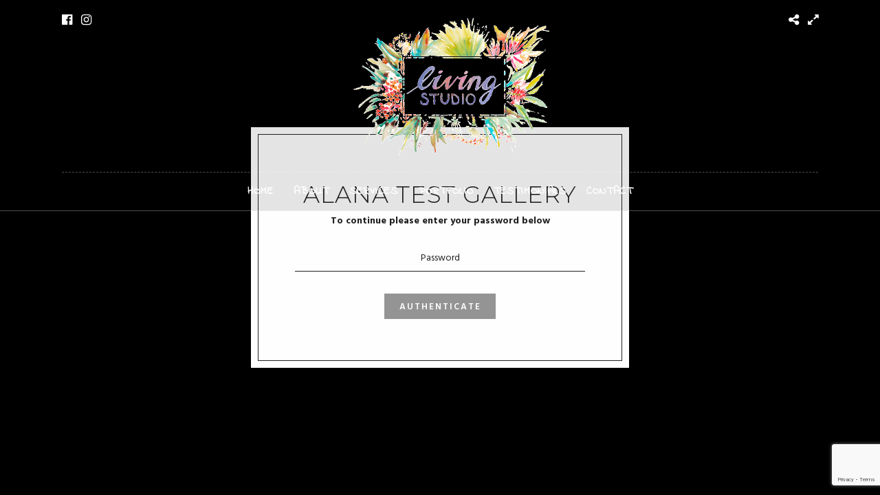

--- FILE ---
content_type: text/html; charset=utf-8
request_url: https://www.google.com/recaptcha/api2/anchor?ar=1&k=6Lc4M7gUAAAAAChd7k4mBXpeQ3WzTX06kf2-FUZ9&co=aHR0cHM6Ly9saXZpbmdzdHVkaW8uY29tLmF1OjQ0Mw..&hl=en&v=PoyoqOPhxBO7pBk68S4YbpHZ&size=invisible&anchor-ms=20000&execute-ms=30000&cb=qdzzbt3pm5pn
body_size: 48632
content:
<!DOCTYPE HTML><html dir="ltr" lang="en"><head><meta http-equiv="Content-Type" content="text/html; charset=UTF-8">
<meta http-equiv="X-UA-Compatible" content="IE=edge">
<title>reCAPTCHA</title>
<style type="text/css">
/* cyrillic-ext */
@font-face {
  font-family: 'Roboto';
  font-style: normal;
  font-weight: 400;
  font-stretch: 100%;
  src: url(//fonts.gstatic.com/s/roboto/v48/KFO7CnqEu92Fr1ME7kSn66aGLdTylUAMa3GUBHMdazTgWw.woff2) format('woff2');
  unicode-range: U+0460-052F, U+1C80-1C8A, U+20B4, U+2DE0-2DFF, U+A640-A69F, U+FE2E-FE2F;
}
/* cyrillic */
@font-face {
  font-family: 'Roboto';
  font-style: normal;
  font-weight: 400;
  font-stretch: 100%;
  src: url(//fonts.gstatic.com/s/roboto/v48/KFO7CnqEu92Fr1ME7kSn66aGLdTylUAMa3iUBHMdazTgWw.woff2) format('woff2');
  unicode-range: U+0301, U+0400-045F, U+0490-0491, U+04B0-04B1, U+2116;
}
/* greek-ext */
@font-face {
  font-family: 'Roboto';
  font-style: normal;
  font-weight: 400;
  font-stretch: 100%;
  src: url(//fonts.gstatic.com/s/roboto/v48/KFO7CnqEu92Fr1ME7kSn66aGLdTylUAMa3CUBHMdazTgWw.woff2) format('woff2');
  unicode-range: U+1F00-1FFF;
}
/* greek */
@font-face {
  font-family: 'Roboto';
  font-style: normal;
  font-weight: 400;
  font-stretch: 100%;
  src: url(//fonts.gstatic.com/s/roboto/v48/KFO7CnqEu92Fr1ME7kSn66aGLdTylUAMa3-UBHMdazTgWw.woff2) format('woff2');
  unicode-range: U+0370-0377, U+037A-037F, U+0384-038A, U+038C, U+038E-03A1, U+03A3-03FF;
}
/* math */
@font-face {
  font-family: 'Roboto';
  font-style: normal;
  font-weight: 400;
  font-stretch: 100%;
  src: url(//fonts.gstatic.com/s/roboto/v48/KFO7CnqEu92Fr1ME7kSn66aGLdTylUAMawCUBHMdazTgWw.woff2) format('woff2');
  unicode-range: U+0302-0303, U+0305, U+0307-0308, U+0310, U+0312, U+0315, U+031A, U+0326-0327, U+032C, U+032F-0330, U+0332-0333, U+0338, U+033A, U+0346, U+034D, U+0391-03A1, U+03A3-03A9, U+03B1-03C9, U+03D1, U+03D5-03D6, U+03F0-03F1, U+03F4-03F5, U+2016-2017, U+2034-2038, U+203C, U+2040, U+2043, U+2047, U+2050, U+2057, U+205F, U+2070-2071, U+2074-208E, U+2090-209C, U+20D0-20DC, U+20E1, U+20E5-20EF, U+2100-2112, U+2114-2115, U+2117-2121, U+2123-214F, U+2190, U+2192, U+2194-21AE, U+21B0-21E5, U+21F1-21F2, U+21F4-2211, U+2213-2214, U+2216-22FF, U+2308-230B, U+2310, U+2319, U+231C-2321, U+2336-237A, U+237C, U+2395, U+239B-23B7, U+23D0, U+23DC-23E1, U+2474-2475, U+25AF, U+25B3, U+25B7, U+25BD, U+25C1, U+25CA, U+25CC, U+25FB, U+266D-266F, U+27C0-27FF, U+2900-2AFF, U+2B0E-2B11, U+2B30-2B4C, U+2BFE, U+3030, U+FF5B, U+FF5D, U+1D400-1D7FF, U+1EE00-1EEFF;
}
/* symbols */
@font-face {
  font-family: 'Roboto';
  font-style: normal;
  font-weight: 400;
  font-stretch: 100%;
  src: url(//fonts.gstatic.com/s/roboto/v48/KFO7CnqEu92Fr1ME7kSn66aGLdTylUAMaxKUBHMdazTgWw.woff2) format('woff2');
  unicode-range: U+0001-000C, U+000E-001F, U+007F-009F, U+20DD-20E0, U+20E2-20E4, U+2150-218F, U+2190, U+2192, U+2194-2199, U+21AF, U+21E6-21F0, U+21F3, U+2218-2219, U+2299, U+22C4-22C6, U+2300-243F, U+2440-244A, U+2460-24FF, U+25A0-27BF, U+2800-28FF, U+2921-2922, U+2981, U+29BF, U+29EB, U+2B00-2BFF, U+4DC0-4DFF, U+FFF9-FFFB, U+10140-1018E, U+10190-1019C, U+101A0, U+101D0-101FD, U+102E0-102FB, U+10E60-10E7E, U+1D2C0-1D2D3, U+1D2E0-1D37F, U+1F000-1F0FF, U+1F100-1F1AD, U+1F1E6-1F1FF, U+1F30D-1F30F, U+1F315, U+1F31C, U+1F31E, U+1F320-1F32C, U+1F336, U+1F378, U+1F37D, U+1F382, U+1F393-1F39F, U+1F3A7-1F3A8, U+1F3AC-1F3AF, U+1F3C2, U+1F3C4-1F3C6, U+1F3CA-1F3CE, U+1F3D4-1F3E0, U+1F3ED, U+1F3F1-1F3F3, U+1F3F5-1F3F7, U+1F408, U+1F415, U+1F41F, U+1F426, U+1F43F, U+1F441-1F442, U+1F444, U+1F446-1F449, U+1F44C-1F44E, U+1F453, U+1F46A, U+1F47D, U+1F4A3, U+1F4B0, U+1F4B3, U+1F4B9, U+1F4BB, U+1F4BF, U+1F4C8-1F4CB, U+1F4D6, U+1F4DA, U+1F4DF, U+1F4E3-1F4E6, U+1F4EA-1F4ED, U+1F4F7, U+1F4F9-1F4FB, U+1F4FD-1F4FE, U+1F503, U+1F507-1F50B, U+1F50D, U+1F512-1F513, U+1F53E-1F54A, U+1F54F-1F5FA, U+1F610, U+1F650-1F67F, U+1F687, U+1F68D, U+1F691, U+1F694, U+1F698, U+1F6AD, U+1F6B2, U+1F6B9-1F6BA, U+1F6BC, U+1F6C6-1F6CF, U+1F6D3-1F6D7, U+1F6E0-1F6EA, U+1F6F0-1F6F3, U+1F6F7-1F6FC, U+1F700-1F7FF, U+1F800-1F80B, U+1F810-1F847, U+1F850-1F859, U+1F860-1F887, U+1F890-1F8AD, U+1F8B0-1F8BB, U+1F8C0-1F8C1, U+1F900-1F90B, U+1F93B, U+1F946, U+1F984, U+1F996, U+1F9E9, U+1FA00-1FA6F, U+1FA70-1FA7C, U+1FA80-1FA89, U+1FA8F-1FAC6, U+1FACE-1FADC, U+1FADF-1FAE9, U+1FAF0-1FAF8, U+1FB00-1FBFF;
}
/* vietnamese */
@font-face {
  font-family: 'Roboto';
  font-style: normal;
  font-weight: 400;
  font-stretch: 100%;
  src: url(//fonts.gstatic.com/s/roboto/v48/KFO7CnqEu92Fr1ME7kSn66aGLdTylUAMa3OUBHMdazTgWw.woff2) format('woff2');
  unicode-range: U+0102-0103, U+0110-0111, U+0128-0129, U+0168-0169, U+01A0-01A1, U+01AF-01B0, U+0300-0301, U+0303-0304, U+0308-0309, U+0323, U+0329, U+1EA0-1EF9, U+20AB;
}
/* latin-ext */
@font-face {
  font-family: 'Roboto';
  font-style: normal;
  font-weight: 400;
  font-stretch: 100%;
  src: url(//fonts.gstatic.com/s/roboto/v48/KFO7CnqEu92Fr1ME7kSn66aGLdTylUAMa3KUBHMdazTgWw.woff2) format('woff2');
  unicode-range: U+0100-02BA, U+02BD-02C5, U+02C7-02CC, U+02CE-02D7, U+02DD-02FF, U+0304, U+0308, U+0329, U+1D00-1DBF, U+1E00-1E9F, U+1EF2-1EFF, U+2020, U+20A0-20AB, U+20AD-20C0, U+2113, U+2C60-2C7F, U+A720-A7FF;
}
/* latin */
@font-face {
  font-family: 'Roboto';
  font-style: normal;
  font-weight: 400;
  font-stretch: 100%;
  src: url(//fonts.gstatic.com/s/roboto/v48/KFO7CnqEu92Fr1ME7kSn66aGLdTylUAMa3yUBHMdazQ.woff2) format('woff2');
  unicode-range: U+0000-00FF, U+0131, U+0152-0153, U+02BB-02BC, U+02C6, U+02DA, U+02DC, U+0304, U+0308, U+0329, U+2000-206F, U+20AC, U+2122, U+2191, U+2193, U+2212, U+2215, U+FEFF, U+FFFD;
}
/* cyrillic-ext */
@font-face {
  font-family: 'Roboto';
  font-style: normal;
  font-weight: 500;
  font-stretch: 100%;
  src: url(//fonts.gstatic.com/s/roboto/v48/KFO7CnqEu92Fr1ME7kSn66aGLdTylUAMa3GUBHMdazTgWw.woff2) format('woff2');
  unicode-range: U+0460-052F, U+1C80-1C8A, U+20B4, U+2DE0-2DFF, U+A640-A69F, U+FE2E-FE2F;
}
/* cyrillic */
@font-face {
  font-family: 'Roboto';
  font-style: normal;
  font-weight: 500;
  font-stretch: 100%;
  src: url(//fonts.gstatic.com/s/roboto/v48/KFO7CnqEu92Fr1ME7kSn66aGLdTylUAMa3iUBHMdazTgWw.woff2) format('woff2');
  unicode-range: U+0301, U+0400-045F, U+0490-0491, U+04B0-04B1, U+2116;
}
/* greek-ext */
@font-face {
  font-family: 'Roboto';
  font-style: normal;
  font-weight: 500;
  font-stretch: 100%;
  src: url(//fonts.gstatic.com/s/roboto/v48/KFO7CnqEu92Fr1ME7kSn66aGLdTylUAMa3CUBHMdazTgWw.woff2) format('woff2');
  unicode-range: U+1F00-1FFF;
}
/* greek */
@font-face {
  font-family: 'Roboto';
  font-style: normal;
  font-weight: 500;
  font-stretch: 100%;
  src: url(//fonts.gstatic.com/s/roboto/v48/KFO7CnqEu92Fr1ME7kSn66aGLdTylUAMa3-UBHMdazTgWw.woff2) format('woff2');
  unicode-range: U+0370-0377, U+037A-037F, U+0384-038A, U+038C, U+038E-03A1, U+03A3-03FF;
}
/* math */
@font-face {
  font-family: 'Roboto';
  font-style: normal;
  font-weight: 500;
  font-stretch: 100%;
  src: url(//fonts.gstatic.com/s/roboto/v48/KFO7CnqEu92Fr1ME7kSn66aGLdTylUAMawCUBHMdazTgWw.woff2) format('woff2');
  unicode-range: U+0302-0303, U+0305, U+0307-0308, U+0310, U+0312, U+0315, U+031A, U+0326-0327, U+032C, U+032F-0330, U+0332-0333, U+0338, U+033A, U+0346, U+034D, U+0391-03A1, U+03A3-03A9, U+03B1-03C9, U+03D1, U+03D5-03D6, U+03F0-03F1, U+03F4-03F5, U+2016-2017, U+2034-2038, U+203C, U+2040, U+2043, U+2047, U+2050, U+2057, U+205F, U+2070-2071, U+2074-208E, U+2090-209C, U+20D0-20DC, U+20E1, U+20E5-20EF, U+2100-2112, U+2114-2115, U+2117-2121, U+2123-214F, U+2190, U+2192, U+2194-21AE, U+21B0-21E5, U+21F1-21F2, U+21F4-2211, U+2213-2214, U+2216-22FF, U+2308-230B, U+2310, U+2319, U+231C-2321, U+2336-237A, U+237C, U+2395, U+239B-23B7, U+23D0, U+23DC-23E1, U+2474-2475, U+25AF, U+25B3, U+25B7, U+25BD, U+25C1, U+25CA, U+25CC, U+25FB, U+266D-266F, U+27C0-27FF, U+2900-2AFF, U+2B0E-2B11, U+2B30-2B4C, U+2BFE, U+3030, U+FF5B, U+FF5D, U+1D400-1D7FF, U+1EE00-1EEFF;
}
/* symbols */
@font-face {
  font-family: 'Roboto';
  font-style: normal;
  font-weight: 500;
  font-stretch: 100%;
  src: url(//fonts.gstatic.com/s/roboto/v48/KFO7CnqEu92Fr1ME7kSn66aGLdTylUAMaxKUBHMdazTgWw.woff2) format('woff2');
  unicode-range: U+0001-000C, U+000E-001F, U+007F-009F, U+20DD-20E0, U+20E2-20E4, U+2150-218F, U+2190, U+2192, U+2194-2199, U+21AF, U+21E6-21F0, U+21F3, U+2218-2219, U+2299, U+22C4-22C6, U+2300-243F, U+2440-244A, U+2460-24FF, U+25A0-27BF, U+2800-28FF, U+2921-2922, U+2981, U+29BF, U+29EB, U+2B00-2BFF, U+4DC0-4DFF, U+FFF9-FFFB, U+10140-1018E, U+10190-1019C, U+101A0, U+101D0-101FD, U+102E0-102FB, U+10E60-10E7E, U+1D2C0-1D2D3, U+1D2E0-1D37F, U+1F000-1F0FF, U+1F100-1F1AD, U+1F1E6-1F1FF, U+1F30D-1F30F, U+1F315, U+1F31C, U+1F31E, U+1F320-1F32C, U+1F336, U+1F378, U+1F37D, U+1F382, U+1F393-1F39F, U+1F3A7-1F3A8, U+1F3AC-1F3AF, U+1F3C2, U+1F3C4-1F3C6, U+1F3CA-1F3CE, U+1F3D4-1F3E0, U+1F3ED, U+1F3F1-1F3F3, U+1F3F5-1F3F7, U+1F408, U+1F415, U+1F41F, U+1F426, U+1F43F, U+1F441-1F442, U+1F444, U+1F446-1F449, U+1F44C-1F44E, U+1F453, U+1F46A, U+1F47D, U+1F4A3, U+1F4B0, U+1F4B3, U+1F4B9, U+1F4BB, U+1F4BF, U+1F4C8-1F4CB, U+1F4D6, U+1F4DA, U+1F4DF, U+1F4E3-1F4E6, U+1F4EA-1F4ED, U+1F4F7, U+1F4F9-1F4FB, U+1F4FD-1F4FE, U+1F503, U+1F507-1F50B, U+1F50D, U+1F512-1F513, U+1F53E-1F54A, U+1F54F-1F5FA, U+1F610, U+1F650-1F67F, U+1F687, U+1F68D, U+1F691, U+1F694, U+1F698, U+1F6AD, U+1F6B2, U+1F6B9-1F6BA, U+1F6BC, U+1F6C6-1F6CF, U+1F6D3-1F6D7, U+1F6E0-1F6EA, U+1F6F0-1F6F3, U+1F6F7-1F6FC, U+1F700-1F7FF, U+1F800-1F80B, U+1F810-1F847, U+1F850-1F859, U+1F860-1F887, U+1F890-1F8AD, U+1F8B0-1F8BB, U+1F8C0-1F8C1, U+1F900-1F90B, U+1F93B, U+1F946, U+1F984, U+1F996, U+1F9E9, U+1FA00-1FA6F, U+1FA70-1FA7C, U+1FA80-1FA89, U+1FA8F-1FAC6, U+1FACE-1FADC, U+1FADF-1FAE9, U+1FAF0-1FAF8, U+1FB00-1FBFF;
}
/* vietnamese */
@font-face {
  font-family: 'Roboto';
  font-style: normal;
  font-weight: 500;
  font-stretch: 100%;
  src: url(//fonts.gstatic.com/s/roboto/v48/KFO7CnqEu92Fr1ME7kSn66aGLdTylUAMa3OUBHMdazTgWw.woff2) format('woff2');
  unicode-range: U+0102-0103, U+0110-0111, U+0128-0129, U+0168-0169, U+01A0-01A1, U+01AF-01B0, U+0300-0301, U+0303-0304, U+0308-0309, U+0323, U+0329, U+1EA0-1EF9, U+20AB;
}
/* latin-ext */
@font-face {
  font-family: 'Roboto';
  font-style: normal;
  font-weight: 500;
  font-stretch: 100%;
  src: url(//fonts.gstatic.com/s/roboto/v48/KFO7CnqEu92Fr1ME7kSn66aGLdTylUAMa3KUBHMdazTgWw.woff2) format('woff2');
  unicode-range: U+0100-02BA, U+02BD-02C5, U+02C7-02CC, U+02CE-02D7, U+02DD-02FF, U+0304, U+0308, U+0329, U+1D00-1DBF, U+1E00-1E9F, U+1EF2-1EFF, U+2020, U+20A0-20AB, U+20AD-20C0, U+2113, U+2C60-2C7F, U+A720-A7FF;
}
/* latin */
@font-face {
  font-family: 'Roboto';
  font-style: normal;
  font-weight: 500;
  font-stretch: 100%;
  src: url(//fonts.gstatic.com/s/roboto/v48/KFO7CnqEu92Fr1ME7kSn66aGLdTylUAMa3yUBHMdazQ.woff2) format('woff2');
  unicode-range: U+0000-00FF, U+0131, U+0152-0153, U+02BB-02BC, U+02C6, U+02DA, U+02DC, U+0304, U+0308, U+0329, U+2000-206F, U+20AC, U+2122, U+2191, U+2193, U+2212, U+2215, U+FEFF, U+FFFD;
}
/* cyrillic-ext */
@font-face {
  font-family: 'Roboto';
  font-style: normal;
  font-weight: 900;
  font-stretch: 100%;
  src: url(//fonts.gstatic.com/s/roboto/v48/KFO7CnqEu92Fr1ME7kSn66aGLdTylUAMa3GUBHMdazTgWw.woff2) format('woff2');
  unicode-range: U+0460-052F, U+1C80-1C8A, U+20B4, U+2DE0-2DFF, U+A640-A69F, U+FE2E-FE2F;
}
/* cyrillic */
@font-face {
  font-family: 'Roboto';
  font-style: normal;
  font-weight: 900;
  font-stretch: 100%;
  src: url(//fonts.gstatic.com/s/roboto/v48/KFO7CnqEu92Fr1ME7kSn66aGLdTylUAMa3iUBHMdazTgWw.woff2) format('woff2');
  unicode-range: U+0301, U+0400-045F, U+0490-0491, U+04B0-04B1, U+2116;
}
/* greek-ext */
@font-face {
  font-family: 'Roboto';
  font-style: normal;
  font-weight: 900;
  font-stretch: 100%;
  src: url(//fonts.gstatic.com/s/roboto/v48/KFO7CnqEu92Fr1ME7kSn66aGLdTylUAMa3CUBHMdazTgWw.woff2) format('woff2');
  unicode-range: U+1F00-1FFF;
}
/* greek */
@font-face {
  font-family: 'Roboto';
  font-style: normal;
  font-weight: 900;
  font-stretch: 100%;
  src: url(//fonts.gstatic.com/s/roboto/v48/KFO7CnqEu92Fr1ME7kSn66aGLdTylUAMa3-UBHMdazTgWw.woff2) format('woff2');
  unicode-range: U+0370-0377, U+037A-037F, U+0384-038A, U+038C, U+038E-03A1, U+03A3-03FF;
}
/* math */
@font-face {
  font-family: 'Roboto';
  font-style: normal;
  font-weight: 900;
  font-stretch: 100%;
  src: url(//fonts.gstatic.com/s/roboto/v48/KFO7CnqEu92Fr1ME7kSn66aGLdTylUAMawCUBHMdazTgWw.woff2) format('woff2');
  unicode-range: U+0302-0303, U+0305, U+0307-0308, U+0310, U+0312, U+0315, U+031A, U+0326-0327, U+032C, U+032F-0330, U+0332-0333, U+0338, U+033A, U+0346, U+034D, U+0391-03A1, U+03A3-03A9, U+03B1-03C9, U+03D1, U+03D5-03D6, U+03F0-03F1, U+03F4-03F5, U+2016-2017, U+2034-2038, U+203C, U+2040, U+2043, U+2047, U+2050, U+2057, U+205F, U+2070-2071, U+2074-208E, U+2090-209C, U+20D0-20DC, U+20E1, U+20E5-20EF, U+2100-2112, U+2114-2115, U+2117-2121, U+2123-214F, U+2190, U+2192, U+2194-21AE, U+21B0-21E5, U+21F1-21F2, U+21F4-2211, U+2213-2214, U+2216-22FF, U+2308-230B, U+2310, U+2319, U+231C-2321, U+2336-237A, U+237C, U+2395, U+239B-23B7, U+23D0, U+23DC-23E1, U+2474-2475, U+25AF, U+25B3, U+25B7, U+25BD, U+25C1, U+25CA, U+25CC, U+25FB, U+266D-266F, U+27C0-27FF, U+2900-2AFF, U+2B0E-2B11, U+2B30-2B4C, U+2BFE, U+3030, U+FF5B, U+FF5D, U+1D400-1D7FF, U+1EE00-1EEFF;
}
/* symbols */
@font-face {
  font-family: 'Roboto';
  font-style: normal;
  font-weight: 900;
  font-stretch: 100%;
  src: url(//fonts.gstatic.com/s/roboto/v48/KFO7CnqEu92Fr1ME7kSn66aGLdTylUAMaxKUBHMdazTgWw.woff2) format('woff2');
  unicode-range: U+0001-000C, U+000E-001F, U+007F-009F, U+20DD-20E0, U+20E2-20E4, U+2150-218F, U+2190, U+2192, U+2194-2199, U+21AF, U+21E6-21F0, U+21F3, U+2218-2219, U+2299, U+22C4-22C6, U+2300-243F, U+2440-244A, U+2460-24FF, U+25A0-27BF, U+2800-28FF, U+2921-2922, U+2981, U+29BF, U+29EB, U+2B00-2BFF, U+4DC0-4DFF, U+FFF9-FFFB, U+10140-1018E, U+10190-1019C, U+101A0, U+101D0-101FD, U+102E0-102FB, U+10E60-10E7E, U+1D2C0-1D2D3, U+1D2E0-1D37F, U+1F000-1F0FF, U+1F100-1F1AD, U+1F1E6-1F1FF, U+1F30D-1F30F, U+1F315, U+1F31C, U+1F31E, U+1F320-1F32C, U+1F336, U+1F378, U+1F37D, U+1F382, U+1F393-1F39F, U+1F3A7-1F3A8, U+1F3AC-1F3AF, U+1F3C2, U+1F3C4-1F3C6, U+1F3CA-1F3CE, U+1F3D4-1F3E0, U+1F3ED, U+1F3F1-1F3F3, U+1F3F5-1F3F7, U+1F408, U+1F415, U+1F41F, U+1F426, U+1F43F, U+1F441-1F442, U+1F444, U+1F446-1F449, U+1F44C-1F44E, U+1F453, U+1F46A, U+1F47D, U+1F4A3, U+1F4B0, U+1F4B3, U+1F4B9, U+1F4BB, U+1F4BF, U+1F4C8-1F4CB, U+1F4D6, U+1F4DA, U+1F4DF, U+1F4E3-1F4E6, U+1F4EA-1F4ED, U+1F4F7, U+1F4F9-1F4FB, U+1F4FD-1F4FE, U+1F503, U+1F507-1F50B, U+1F50D, U+1F512-1F513, U+1F53E-1F54A, U+1F54F-1F5FA, U+1F610, U+1F650-1F67F, U+1F687, U+1F68D, U+1F691, U+1F694, U+1F698, U+1F6AD, U+1F6B2, U+1F6B9-1F6BA, U+1F6BC, U+1F6C6-1F6CF, U+1F6D3-1F6D7, U+1F6E0-1F6EA, U+1F6F0-1F6F3, U+1F6F7-1F6FC, U+1F700-1F7FF, U+1F800-1F80B, U+1F810-1F847, U+1F850-1F859, U+1F860-1F887, U+1F890-1F8AD, U+1F8B0-1F8BB, U+1F8C0-1F8C1, U+1F900-1F90B, U+1F93B, U+1F946, U+1F984, U+1F996, U+1F9E9, U+1FA00-1FA6F, U+1FA70-1FA7C, U+1FA80-1FA89, U+1FA8F-1FAC6, U+1FACE-1FADC, U+1FADF-1FAE9, U+1FAF0-1FAF8, U+1FB00-1FBFF;
}
/* vietnamese */
@font-face {
  font-family: 'Roboto';
  font-style: normal;
  font-weight: 900;
  font-stretch: 100%;
  src: url(//fonts.gstatic.com/s/roboto/v48/KFO7CnqEu92Fr1ME7kSn66aGLdTylUAMa3OUBHMdazTgWw.woff2) format('woff2');
  unicode-range: U+0102-0103, U+0110-0111, U+0128-0129, U+0168-0169, U+01A0-01A1, U+01AF-01B0, U+0300-0301, U+0303-0304, U+0308-0309, U+0323, U+0329, U+1EA0-1EF9, U+20AB;
}
/* latin-ext */
@font-face {
  font-family: 'Roboto';
  font-style: normal;
  font-weight: 900;
  font-stretch: 100%;
  src: url(//fonts.gstatic.com/s/roboto/v48/KFO7CnqEu92Fr1ME7kSn66aGLdTylUAMa3KUBHMdazTgWw.woff2) format('woff2');
  unicode-range: U+0100-02BA, U+02BD-02C5, U+02C7-02CC, U+02CE-02D7, U+02DD-02FF, U+0304, U+0308, U+0329, U+1D00-1DBF, U+1E00-1E9F, U+1EF2-1EFF, U+2020, U+20A0-20AB, U+20AD-20C0, U+2113, U+2C60-2C7F, U+A720-A7FF;
}
/* latin */
@font-face {
  font-family: 'Roboto';
  font-style: normal;
  font-weight: 900;
  font-stretch: 100%;
  src: url(//fonts.gstatic.com/s/roboto/v48/KFO7CnqEu92Fr1ME7kSn66aGLdTylUAMa3yUBHMdazQ.woff2) format('woff2');
  unicode-range: U+0000-00FF, U+0131, U+0152-0153, U+02BB-02BC, U+02C6, U+02DA, U+02DC, U+0304, U+0308, U+0329, U+2000-206F, U+20AC, U+2122, U+2191, U+2193, U+2212, U+2215, U+FEFF, U+FFFD;
}

</style>
<link rel="stylesheet" type="text/css" href="https://www.gstatic.com/recaptcha/releases/PoyoqOPhxBO7pBk68S4YbpHZ/styles__ltr.css">
<script nonce="0XG_rQdFJulUKWifWEeI7A" type="text/javascript">window['__recaptcha_api'] = 'https://www.google.com/recaptcha/api2/';</script>
<script type="text/javascript" src="https://www.gstatic.com/recaptcha/releases/PoyoqOPhxBO7pBk68S4YbpHZ/recaptcha__en.js" nonce="0XG_rQdFJulUKWifWEeI7A">
      
    </script></head>
<body><div id="rc-anchor-alert" class="rc-anchor-alert"></div>
<input type="hidden" id="recaptcha-token" value="[base64]">
<script type="text/javascript" nonce="0XG_rQdFJulUKWifWEeI7A">
      recaptcha.anchor.Main.init("[\x22ainput\x22,[\x22bgdata\x22,\x22\x22,\[base64]/[base64]/[base64]/[base64]/[base64]/[base64]/[base64]/[base64]/[base64]/[base64]\\u003d\x22,\[base64]\x22,\x22wrFgw5VJw6YOw4o8KjvCihnDplEGw5TCvTBCC8O7woEgwp5ZGMKbw6zCqsOIPsK9wo/DqA3CmgHCtjbDlsKBKyUuwqphWXIxwr7DonoTCBvCk8K5O8KXNUfDhsOER8ODUsKmQ3nDvCXCrMOaXUsmasOAc8KRwrzDm3/Ds2Y3wqrDhMO5bcOhw53Cv0nDicODw4HDhMKALsO4wpHDoRR1w6pyI8Klw7PDmXdjWW3DiD9dw6/CjsKWbMO1w5zDucKACMK0w4pxTMOhSMKqIcK7HHwgwplcwrF+woRpwqPDhmRwwpxRQVPCrkwzwovDmsOUGSU1f3FESSLDhMODwonDoj5Iw4MgHzRZAnBFwpk9W1EoIU0oIE/ChAlTw6nDpxTCp8Krw53CgEZ7LnoCwpDDiEfCpMOrw6Zww6xdw7XDrcKawoMvWSjCh8K3wrMfwoRnwoPCs8KGw4rDp29XewRww6xVM3AhVBLDpcKuwrt7S3dGRFk/wq3CmHTDt2zDvQrCuC/DpsKdXjozw6HDug16w5XCi8OIMh/Dm8OHTMKLwpJnesKIw7RFDiTDsH7Dt0bDlEpmwrNhw7cFZcKxw6kawpBBIj5Yw7XCphfDqEU/w5FdZDnCl8KrciIPwrMyW8OwTMO+wo3DlcK5Z01awosBwq0ZCcOZw4I/NsKhw4tdasKRwp1kTcOWwowvFcKyB8OkFMK5G8Oud8OyMRHCusKsw69EwpXDpDPCuUnChsKswoM9ZVkkLUfCk8O2wqrDiAzCqsKDfMKQFSscSsK0wqdAEMOewoMYTMO/wrFfW8OiNMOqw4YoI8KJCcOKwq3CmX5Uw7wYX1vDuVPCm8KLwpvDkmY2AijDscOqwqo9w4XCpcOHw6jDq0LCsgs9OFc8D8Oxwo5raMOOw7fClsKIQMKbDcKowo8zwp/DgX7Cu8K3eEw/GAbDgsKXF8OIwozDh8KSZDzCjQXDsWBWw7LChsO+w6YXwrPCtm7Dq3LDpyVZR3UcE8KebsOlVsOnw4IkwrEJIxrDrGcHw71vB2HDisO9wpROfMK3wocqWVtGwqdFw4Y6RcOWfRjDokUsfMOyFBAZTcKgwqgcw6jDgsOCWxPDoRzDkSnChcO5MzrClMOuw6vDs3/CnsOjwqHDiwtYw7jCvMOmMShiwqI8w4MRHR/DsGZLMcOjwpJ8wp/DmBV1woNlacORQMKbwqjCkcKRwrbCuWsswo57wrvCgMOLwrbDrW7DpMOmCMKlwoHCmzJCFmciHjLCo8K1wolgw7pEwqE2CMKdLMKgwqLDuAXCshYRw7xxFX/DqcKtwoFceGNnPcKFwrY8Z8OXdmV9w7A7wrlhCynCrsORw4/Cj8OkKQx4w4TDkcKOwq3DmxLDnFPDm2/CscOCw7REw6wHw7/[base64]/Cnl7CoRsXeiTCoMO5w5t1wohXwptMwq50dD/[base64]/wpcqf8OQwpPDu8Kiw6ctfMKXwqp0dsOSwqMDesOmDFPCisK3eGDClsO2KGsmEcOZw5xPbFZTPiHDjcO2ehM6MB/DgkRtw6XDtgBdwqXDmC/DmXYDw7XCpsOiJT7ChcOGNcKmw7JMOsOTwrFjwpVJwoHCpsKEwpIoZFfDvsOEGWQCwqzCsRVhGsOvElXDjVJgPkzDvMObY3/Ck8OHw5x/wqvCoMKeDMOTYQXDtMKVJTZVCUEDfcOlPCwrwoojWcOWw4LDlF1MFjHCg1zDuEkta8Oxw7xidEQRdi7Ci8Kowq5OKsK1XMOhZQdRw5tWwrbDhG7CoMKFw5XDvMKjw4PDoxgUwrfCj2Efwq/DicKBaMKkw57CmcKcVnHDgcKoZsKMAMKCw7puIcOBSE7Dg8KXIwTDrcOGwqnDoMOgP8KOw4bDqXXCvsO9esKIwpcPLwHDtcOAEsOjwoBGwqFMw4MMP8KZe0RwwrlUw6UqAcKUw7jDo1AdRMOITABXwrnDhMOgwqEzw40Vw4QDwpzDhcKva8O+OsOAwoJdwo/Ct1DChMOxHkJzZsOcOcKVeGp5d07Ck8OCccKCw6oDKMK2wp1MwqNSwrxfbcKjwrTCmsOcwow1EMKhTsOYdRzDq8Kzwq3Dt8K+wofCjllvP8KRwoXCmH0Tw4zDicOyIcOLw47CocOldVtyw5DCoh0BworCn8KYQlsuCcOjdDbDkcOOwrfDuSViHsK/[base64]/DqERicRTDsy3Du2fDs8KawrI8wqtLE1fDuSMIwojCq8K0w4JTRsKabU3DuBDDp8OVw5EDdcO5w6xresK0wqnCp8Oxw4bDgMKxwp1+w6EEesOpwrchwr7CgDhhA8Oxw6XCjAd0wo/[base64]/w5zDly1FYcOvWjzCl8OXE8OxIsOyw68Sw4UTQ8OzBcKVK8OMw7nDsMKnw6/CqsOKfGrClMOywoR9w4/CkEgAwrNywp7CvgYiwo/CtDlqwozDq8KjEgo5A8K0w6hyaVjDg1XDgMKpwpU4wrHCmnbDqcKcw4YxJAwvwqRYw63Co8KWAcK/woLCusOhw7o6wpzDn8KHwpFOdMKTwpwPwpDCklhTOz80w6nDs0Mhw7PCrcK5D8OIwowYK8OVbsOrwpEPwrnCpsOHwq/DixjDpgTDrAnCgg7ChMODXEnDtcKaw61vYmLDgTDCjVXDkjfDkCYowqTCu8K3CHUwwrQKw5nDpcOmwowYLcKhYMKEw4pFwpp5Q8Okwr/Ck8O2w4diecOqHQfCuTDCksKTVUvCiSFGAcKLwrAsw5bCmMKnGirDogEqOsKEAsOjECMewqUqAsO0CsOPVcO5wp9pw6JTF8ONwo4tIwhpwolPE8O3woZowrlew4LCqFg1EMOLwoUIw70Rw7jCmcOSwozCmsOUfsKZXDthw4ZLWMOSwq3ChiHCiMOxwr7CpMK+DxzDpj/CqsKxXMOKJFE7LkMLw5bDhcOWw6ZZw5Fnw7hqw4tBIXhxMXIEworCpW4fOcOrwrzDu8OieyfDi8KUVRUxwoxqccO1wrTClMKjw6ptKT4awqhUJsKxJz7DkcK/[base64]/[base64]/wo/DhnseM8OVw7PCmMOeQDHDtMOWUcOew6rDvMKdPcOWcsOgwpnDnFUgwpEVw6jDmjx3TMKjFCNMw5rCk2nCjcORZsKRZcOPw5PCkcOzYsKnw7TDisOTw5JWYGNTwqbCn8K1w7Bob8OYbcKxwqFYfcKswqRUw7vCicOeVsO7w4/DhMKgJ1XDgiXDm8KAw73Cs8KrSwtPKcOLZsOZw7UiwqQcI3sWMi5KwqzCgXjCkcKHXVLDjxHClxA6WkHDqw0QKcKDfMO3NU/CmnHDtsKFwqVbwr9QNyDCuMOuwpYFHifCvgzDmSlKBMO5wobDglBBwqTCt8OoKgM8w6vCv8KmUFPCnzEpw4lSKMK8XMKWwpHDq3fDvMOxwq/CpcO7wpRKXMO2wrfCpxE8w6fDjMOCcjLCvxk7AynClV/DtMOhw75kNmbDl27Dt8OwwqsawoPDmW/Dgz0bwprCpCXCu8KWEkQ4NEDCsRzDk8OUwpfCrMKPbVrDr13CmcO9R8OOw7fChBJuw5IdJMKmcw0iecOqwosmw6vDpH8CYsKgKC9+wpnDnsKjwrnDtcKGw53CgcKMw7I0PMK+woNVwp7Cp8KJFGMHw5/CgMK7wo/CvsKxHsKSw7sZIntOw709wpJ+IFB+w4JgJ8KxwrkQJELDoEVST3jCncKpwpLDhcKow6BnKE3CnhXCr3nDtMOlN37CvCvDpMK9w69Ow7TDt8OVU8OEwph7RVViw5LCisKvQjRfP8OUR8O7CGbCt8O4w4JiScOiP3Quw5LCv8K2bcOhw53Ch2/CimkMTgILcErDlMKrwoXClGYEfsODPcOSw7LDhsOMK8OOw5oIDMOjwrUzwqBLwpfCoMO6E8K7wpbCnMOsLMKfwozCm8OMw4rCqX3DqRM5w6pSFMOcwpDClsKLP8Klw4/Dj8KhBRQywrzDucO1P8O0TsKKwpBQT8O/NMONw45YUsKwYhxnwqLCi8ODNxFzLMKIwo3DpjwOWS7CrsKFF8OqaEcIfUrDqMKsIRdBemsdIcKRegTDpsOMXMKFMsO3wrLCpMOIexrCgn1sw5fDoMOLwrXCtcO2bifDmwPDmcOowrY/SFjCgsO0w6rDnsK8KMOWwoE5In/[base64]/CosKXwoLDt3kIwr3CkH/DiMOkeMKZwqTCl8KheTfDqh3CpsKmFcKHwqLColddw7zCp8Klw4Z1HcK5Pm/CtMKmRQBuw53ChBkbGsOwwocFQsK0w5ALw4oPw5BBwpUdKcO8wrnCoMKOw6nCgMKhNh7Dt0DCjBLCmTcSw7PCihc8PcK5woFqecO6GiEmGTVMCsOZwqnDh8K4w6HCiMKRSMKfO0YiPcKoaG81wrvDjsOLw6XCvsOow60hw5JHMMO5wp/DnAbDoEslw5N7w69HwobCqWUFVhVswqRVwqrCgcOedkI2JsKlw7AQMTNqw6tGwoZTVlwrwp/Cv1HDtBUDScKQNCHCksO6En5zN0vDi8O/wqXCnyg5VsOcw5bCghN3O3fDiwbDjXEPwrdLIcKbw5vCp8OJHXAYw7zChR7CoiUiwo8vw5TCm2YwXEQEwrzCkcOtD8OYDDvCvUvDkcK9w4LCqGFfFMKTam/DvB/CtsOow7hIbRnCiMKyZTQaUCHDucOcwpxCwpHDrcK4w4vCo8OBwrDCpDDCvlgzAyVuw7HCoMOkDDLDgsOKw5ViwobDtMOgwoPClMKow5jCsMOowrfCi8K3CcO0Q8KQwo7DhVsnw6/[base64]/wr7DhAfCoXHCnQrCrMKNFcOMw5QlesO4S1MBNMKYwqjDrMOdwrc1U2/DicKxw6rCtX/CkgbDggNnMcKhV8KFwojDo8OWw4PDrjHCpsKOTcK/AFjDi8KZwopMSVPDnh7DrsKiYRNWw6VSw79nw7RPw63DpMOqVcOBw5bDkcO7eDkxwpwEw746bMONJHplwp52wr7CusOXdglZKsKSwrDCkMOGwqLCog08CMOoIMKtcFg3eV/CpmtFw7vDkcOow6TCicK6w4jChsKywrsDw43DtT52w74qGyYQGsKuw4bDgDzCqi3CgwFBw6bCq8ORLx/DvRRpTQrChgvCuhMZw4NKwp3CnsKxw4fCrg7DuMKdwq/CkcOww7V/O8OeW8O4VB9qM2AuQMKiw61UwpB+wqIiw6Y2wqtJw4Elw6/DvsKGBGtqwr1tfyzDoMKEXcKuw5DCrMO4GcOACB/[base64]/wovDtMKiGB7DrUPDt8O8An7Dn07Cq8OJEsO5S8Ksw7nCt8Kfwogrw5jCgcOrXhzCvwXChULCs0Ngw5vDgkY6T3c5WcOPYsKswoLDl8KsJ8OtwogzAcOywq7DvsKIw7/DksKkwrzCgz7Chw/Cj0pgJ3fDkSzCuDPCo8OmH8KlfFM5HXLCmcO2Cn3DtcOrw7jDk8OjMy80wqPClzfDpsKlwrRJw4k3BMKzG8KmKsKeYy3DumXCjcOxfmpmw7VpwolfwrfDgk8ZTkdoHcOfwqttIC7Cn8KwR8K5ScOVw7ccwrDDkHHCrH/Cpx3DlMKgJcKNJ3ViOzRIXcKmE8OYMcOXPEw1wpLCqzXDicO8W8OPwrHCgMOrwpBEEMO/wprCpRvDt8KtwpnCiiNNwrlmw7vCocK5wrTCtGDDhh8gwpfCuMKAw58hwpTDsCpMwrXCm2heZsOhKMK1w6hvw7Zgw5PCssOQPVlfw7J0w7TCrXnDvGPDq1PDlTguw4EiUcKdQHnDtBsScHsEWMKSwpPCmBNgw57DocO/[base64]/CqsOYK8OFwpNeV0lvw5LDmU3CoMK3bkVAwpHCoiI3B8KhNyY/Ag9GPsOOworDo8KLXcOYwpvDhBTDswHCpCMIw5HCsQfDtRjDpsKNX1k8wo7DmBvDl37CgMKiVxc0dsKvwq9QLhbDi8Kxw7LCg8KsXcOAwrIVZgsRXQzCmX/ClMO4KMKCd1nCqjcKdcKEwpNKw69bwqXCmMOLw4vCm8KQKcOLeA3CosOlwr/[base64]/w4x1w5pxwpJTw6Muw6sVw4jDucKPVcOcwr7DgMK2a8KsUcOhH8KcEcOfw6DCiXMyw448wpg9wo3DgCfDuG3CvlfDjnXDsl3CnTguJ2JRwrTCoQ3DsMKHChYyFgTDl8KKaQ/[base64]/Ci8KKNDjCvMKpccKYHMKnwqYCw4NowqjDrcOaw5lpwqzDvMKVwp0BwpDDomPCm25dwoI8w58Ew6HDjAgHYMOKwq/CqcObZFhQcMKJw5Mkw5jDg0JnwrLDtsOrw6XCgsKpwobDuMKtNMK6w79gwoAew75tw7/Dvmsxw4TCkxXDtl3DvxtkdMOcwokcw5EMD8Kcw5LDgsKfdx3Duzl+aTPDr8KGIMKFw4XDnwTCrCJJVcKJwqh4w5pTazIpw7TCm8KgX8KED8KBw4Z0w6/DlFzDjcK7BRfDtxrCisKgw7hhYTnDnFZhwpIBw7NvAkLDrcOjw4lxcVTCmsKLFy7Dj0MMw6DCtjzCtRLDrxYiwqvDnBTDoERyDmRxw4/[base64]/UcKOcQMXUwPDmcOdw5w4wqlrdnElw4rDkF7DrcOtw5fCjMOcw77DmcOTwpQMacK8WQPCl2vDlMOBwoBRFcK9O1fCqzTDj8KPw4bDlMOeRxLCocK0PybCjUsPa8OuwqzDksKOw5ZTGEhSNhfCq8KBwroOXcOmRnbDqMK/MU3Cr8OywqJ5RsKaBsK2VsKoG8K7wqxswrXCoT0twqVkw43Dtwpmwr7Cvng/woPDqnViCMOWw6dAw57CjXPDgxlMwqHCkcK6wq3Cg8KCw7gHOWs8Bx7CnRVXCcKKUmHDmsKzOC0yS8O/[base64]/DlXIMZSvCu8OuQsO3w5hRwovDukUYPMKJJcKdOBDCsHZeT0TDmg/[base64]/[base64]/[base64]/w40BAmJuwr5oTh7Cmi7DiMKLw7PCj8O8CMKAVCvCh2wtw4t4w6FCwprDkCHDpMKlSQjDi3rDusKwwo3DrDTDtmXCkcKrwoRqCVPCrW1tw6tmw5tQwoZbCMOPUghYw47CqsK2w4/Ciz/CtCrCtkrCsUDCnkdmUcOsXkEXDcOYwoPDhCwmw7TCuiPDg8KyAsOhAmDDkcKHw4LCuBTDiAU4w5nClBlTdElQwoFnEsOvO8KAw6jCgD/CmGrCscOOa8KyCSReZTQzw4vCvsKww5fCpUZgRTPDlBl4F8OHc0JmfgLDuU3DiTkvw7Y9wo9wecKywqJJw5gDwqtmecOGVnQ0GAnCpmTCrTYTBxM8QT7DqsK0w68Zw6XDpcOrw5dfwofCtcKzMi10woDCoBLCt1RNccOzeMOZw4fCn8Kgwo/DrcOfV3jCm8O2YUfDjgdwXXdWw7B9wqsQw4nCjcO+wojChsKOwowKbTPDtk8aw6/CqcKYaBxvw4t1w5dZw57CssK0w6TDvsOSPSVBw6w/[base64]/[base64]/[base64]/DmMO3FnjDhTnCgjfCuW7DmG7DvEbClCfCs8KTHsKgJMKwGsKAfgPCtCJ0wpbCmzcNIEdCNg7DijjCozrCg8KLRGxHwpZUwox2w7fDocOnemVSw5DDtcKkw7jDpMKKwrXDj8OXLlrCkRk1DcOTwrfDllwXwp4Fbi/Cijp2w7TCs8KiYAvCi8OnfsO4w7zDmREbP8Kdw6fCvgNlNMOYw6w8w45Sw43Dsg/DpRdxCMOTw4cCw6wkw4oKY8OFfx3DtMKTwos6bsKqTMKMBFnDn8KJLxMKw5w5w4nClsOBXCDCtcOsWMO2bsO+S8OPeMKHZ8Opwr/CnyVZwrVMJMOGCMKEwrwCw5t2IcO2VMKTJsKsBMK7wrwXAXXDq37CqsK6w7rDiMORX8O6w6LDq8OSw5ZBBcKDfMOvw4Eowphbw6xcw7VlwonDq8Kqw5fDn3shZcKLGcO8w4VUwqLDu8Knw4IaBwFPw7/Cu04oIl7CoW4ECcK2w648wpDCtyl2wq/CvzDDlMORwo3DvsOIw5HDoMKRwqFiecKIewnCk8OKJMKXesK7wrwew5fDr3A/[base64]/[base64]/w5krw414HhrDhcK7ZsKbRn09w6p/M0rCgsKpw4HDvcOMSCrDglvCqsOpUsK/DcKXw7rCnsK/C2J2wp/CqcOPUcKGHTLCvmXCvMOQw6QUJWPDsBzCrMOtw6bDnEo7ZsOow4ICw6EWwpIIRxlGP1Q6w47Dtz8oVMKLwqBvwq5Kwo/DqcKrw7nCqFsxwqsXwrQmckBXwp9Bw546wq3DqBoBw7/Dt8OXwr8lKMONT8Odw5EfwrXCn0HDo8OWw57CucKQwpIMPMO9wqIgLcKGwqTDr8OQwoEdbMKmwqUvwoTCt2nChsKhwqFDOcKtYGROwp3Cn8KGIMK5f1VFfMOrwpZvIMKnZ8K1w69XMDRMS8ODMMKvwpFVEMO/esOpw5BywobDhRzCp8KYw5nCqW/Cq8OfA2/DvcKlEsO1MsOBw7jDuQV8GsK/wrXDi8KhKsKxwqotw5nDiiUIw75EacKSwqTDj8OqXsO+GWzCpURPVRpzEj/ChTXCocKLT2wcwrfDknJQwrzDj8KCwqjCicOvKhPCoCrDm1PDqlYUZ8ORb1Qxwp/CpMOHF8ODPmgTDcKJwqILw4zDr8ODasKIWU3DmyvCjcK/G8OWDcK3w7YRwqfClB1kZsK/w6JTwqlBwoxDw7ppw6gdwp/[base64]/CiSQuexjCv0gZNF1WwqfCs8OiKcKSw5YKw5bCklnCp8KCQGbDscKVwpXCtkF0wot9woHDoU/DnsOSw7Ecw7ksVRvDjjPDj8KBw50+w5jCqcKYwqDClMKOJQY6wr3DrjdHH0PCmMKbEsO+A8KPwrhvR8K/B8KlwqESL09/[base64]/IcOHw7jDk1nDhcOVbScgwqXDpBQvQ8OJfV/CksK6w4Uiw5FMwpvDmgQTw67DvcOvw7nDv2Z3wpbDocOfIEgawofCssK+TcKbwpJxTk1lw7EqwrDDmV8YwpHCiA9UZibDjwXDmhXDmcK6W8OBw4IMKj/CqT3CryTChgLCun44wrcWwrlDw5DDkzvCiyHDqsOhOi7DkW3DicKpfMKxGjYJDj/DuioVw5TCtcOnw7/CjMO4w6fDoxfDnzHDlCvClGTDlcOVZ8OBwqcwwp06fEssw7PCk2VSwrsJAGg/w7xNQcOWClXCoQ1FwrMZOcKMA8Knw6cXw4PCusKrYMOOI8KDXltowqzDk8K9GgZNY8K9w7Iww7rDsT/DoHTDv8KfwoUPWxlJSVU2wq56w58hw45rw7xKFUM6OHbCqQ44wohBw5Fxw5jCv8OBw7XDowjCo8K/Gh7DrTfDh8K9wqB9wq88QDzDgsKRXgJdYRpgEBDCnkI6w4/Dh8KEZMO0TsOncQAQwpguwp/DlMKPwr9mKcOew4kCesOawo0Rw4gLBWs3w4/DkcOawrDCu8KAT8Oxw5Ygwo7DpcOvw6liwoIAwovDoFESXj3Dj8KCRMKEw4RFe8OYV8K0eRbDhMOuNWIjwoDCssKMacK/FkjDgArCiMOTc8K7WMOpW8OrwrYmw4PDiQtSw7o7EsOQw4bDg8OUUDA4w5LCrsO6csK2XUsmw51OdcOdwppQAMOwAcKZwoBMw5fCjHhCOMKPZMO5LVnDlsKPecOsw4LDsQY/NSxfElV1MycuwrnDpSNYNcOBw5fDrcKVw6jDsMKKe8O6w5vDl8Oow4LDnQZne8OXawbCj8Ozwo8SwqbDkMO1OcKKRTPDgQXCnDoww4HChcODwqNuJUF5NMKHNg/ChMKnwoXCpXFTfsOgdg7DpHd9w5HCksK1bz7DmWFCw63CnAPCvyFZOVfDkhIqRDcNM8KTw47DkCzDtcKmW2QewoxMwrLCgmEKNMKCPibDmiUAw47CqVs0G8ONwpvCuRNOajnCksK0bhsxey/Cnmx/wrd1w61pTwQbwr0CHMOZLsKqMTtBBnVMwpHDt8KNQzXCuhwoFHfCr2FKecKOM8Kew7ZKV2dCw60hwpzCmizChcOkwrVyMTrDssKKZC3Cm1h5woZ9MA41ODR6w7PDnsODwr3DmcKcwr/DqAbCknITRsOJw5kwFsKKEn7DojlZwrXDq8KJwpnDg8KTw7rDghLDiDHDs8Ocw4YawoTDg8KoYUZJM8KLw4zDuy/[base64]/wqjCqMOFw5A2J8OgwrrCg8KGMAbDhHzCucOSPcOscsOWw6TDqcO7RSd/NE3Cs3YTFsOGUcKwbWwFc3cOwphZwonCq8KySRYxOcKbwovDmsOqIsOgw53DpMKiGQDDrml8w5QgWU9Kw6BRw7LDh8KBCsKnXgUId8OdwrpDeX91BXrDk8Oow78Lw6bDoi3DrSkeWVd/[base64]/DkcK0w604wo4RMcKSSMOmw7PCqsKZw4rDl8KIwoIKw7/DgDFtZ213e8Opw70Vw6rCmVrDgy7CvMO2wpHDr0nChMOEwpBWw4fDh17DqjhIw6FQHMK+fsKbfxfDisKhw6QwNcKwDCQaYcOGwrFOw4jDin/[base64]/VcKGw4bDq8KqFw99csOEw7zCmXDCi1AnwrAUE8KWwq3CqsK3HS5RVcOVwrvDqSgaAcK0w7TCtAfDrsOSw7Z/XFlVwqfDj1/Dr8OSw6ccw5HCo8KPwqHDj0NaXmnCg8KyL8KFwp/CtcKqwqUyw5bCpMKwKynDncKsZz3CisKSdgzChyjCq8OjUh7CmjjDhcKyw6N6GsOqTsOfCsKoHz/DgcOVS8K/[base64]/Cnxgww4Z0wrfCscOcN2Yyw5xmRcK/[base64]/DgMKjwrDCrnfDlcOaw5hgJCnChsOsRcOfw5zCnjZMwrjCq8O2w5gbIsO5wpUWLMKCODzCoMOnPFnCn07CkQzCjCzDkcOjwpEZwr3Dsm9vD2Nnw7DDhBDCnBN4Z34eC8KRa8KEd3nCmMOaYVkNZmLDimvDjMKuw6Izwr7CjsKwwqU4wqYSw7TCv1/Dg8KgRQfComXCj0Eow6fDtsKOw7tDU8KNw47Cp29hwqXClsOUw4Isw6fCgjhtbcOwGj3DscKDZ8ONw7gGwpkDBmLCvMKmZy7DsERMwp4YdcOFwp/[base64]/wqZ1w4nDgS1CNhEvw6YwIcKWIHshwoTCumcKPTfCssOLW8O7wo1xw5PChsOtbMKDw4HDq8KIQAvDmcOdZMK6wqTDgEgQw45pw5jDrMOuf0gjw5jDqCMVwobDolbCkj8+YijDvcKpw7TClWpLw57DvcOKMWlowrHDiXMOw6/Ct28jwqLCvMKkT8OCw5JMw7h0R8OPYUrDqcKYH8KvfArDryBRIUkqClzDqRU8JX3Cs8OhSUFiw4EawrxSMk4yH8OOwq/Cp1fCvcO0YxDCusKMA10twrhywpZrVsKSTcOxwqwUwoTCvcOzw7Vcw7pwwrpoEATDilrCgMKlHBZpw7jCphLCgsK9wpxMC8OLw6jDqncjesOHKXnCscKCW8Ouw5Z5w5xJwp0vw5hAM8OOYT4XwrBiw77CtcOCb0Yzw4bDol4WGcOhw7/[base64]/CgMKQHHQ5exrCosOWRjI4T8O1w6QUAMOcw6/Dlg/DsWBWw4BRDm9hw44HeX3DtHnCux/DgcOIw6vDgQA2InjCmX4ww6vCjMKdeD4KG1LDog4IccKwwrXChF7CmR7CgcOmwrvCozDCjVvCv8OpwoHCocKFSsO5w7tLL3cIB2/CjkXDo0N1w7bDicOEcwM+N8O4woXCv0DCsg5NwrPDvjF+ccKcCF3CqAXCq8KxJMOwJC7DosOBdcKsMcK6woLDsS8yHSTCqT5qwqxnw5rDj8ORbsOgDsKLbMOOw7TDssOuwpVew4M4w6jCoETCkRobWmNjwoA/w7vCkFdff3k8cAR9w7sXWid2SMOpw5DCi3/Cm1kDKcObwpknw5UOw7rDvcOzwrBPMlbDkMOoOk7Ck19TwolQwqzCscKLfcKpw4hLwo/Ch39gC8OXw4fDoEXDrxTDu8Ksw4pBwpFeLndswrnDtsKnw5/CjDRMw7vDncOPwqdkVmh7wpDDnkbCjR1hwrjCiQrDrWlvw4bDqF7ChkcwwpjCum7DhcKvJsORS8OlwpnDoBLCksOpCsOsDm5/wrzDn1TCo8Kfw6nDkMKDSMOewr/DjFxGU8K7w6zDp8KndcOkw6DCscOnB8KIwpFQw7ljVhcZQMOiBsKawrNOwqw1wrZhSW5vJlvDhAPCp8Kowosww7EewoDDu11iIm3CjX0uOMOrGFhpBsK7O8KLw7vCusOrw6HDq1gqT8Owwq/DisOxayPCoSEAwq7Cp8OYF8KkCmIewo3Dng8yAyotwrINwpgCYcOmEcOZATrCjcOfIlTDj8O/[base64]/Ck8K6wpxJwqLCksO5SzZ0CsK4woPDlcK9wrcjFFd/[base64]/w6XDulvCq8O8YsKcwoPDgn5uwro8YzN8d2bCi8O/w4lEwpLDnMObfXcScsKfRSvCvUjDt8KhT0F8FkDDhcKMLR5TWgsKw5s/w7bDlB3DoMO3BMOiRHPDrMOZGQLDp8KgBzQdw5fCg1zDrsKHw6DDtMKqw4gXw4zDlMKVVynDgnDDunofwp0awqHCnStsw7PCmX3Cuk5Cw4DDsB0fF8O1w6PCkjnDkGAfwqElw7vDqcOJw5B3O0VeGcOoHMKXIMO1wpd4w7PDi8KUwoUZDFweEMKfWi0IJHYpwp3DlC/CkThQdEQ5w4vCpAFXw6fCmWxBw7vCghbDtsKRBMOgBFc3wo7CjcOgw6PDhsK9wr/Dk8Kow4HChcKywqvDhlXDkW4Ow5NqwrHDj1jCvcKWKH8SYg0Dw7sJGlZtwp4yJsOgDm1MUxHCgMKcwrzDiMKwwqRbw5RXwqpAU1jDoHnCtsKEcjxAwoRORMO/dMKCwqo+QsK8wpYAw49+RWEcw7A/[base64]/Dk0QBwol2w6Z+Kx4rL8O3wohjECzCklHDoGQIw4dLXDTCnMObIUDDvsK8fFzCusKbwox1KHlQbgUuAgDCisOxw5/CvxfCiMOkFcOHwogQw4QKV8Odw51jwr7Cp8ObQcKVw78QwoZqV8O6DsOmwq13NcOBD8Kgw4t7wqh0TRU/BVAEfMOTwr7DhR/DtmV6AD/CpcKxwr/[base64]/RMOhw47DjsK9H8KEw5HDlsK+w6lKw7M8VcKEwp/DuMKkNzt+Q8OdN8OaecOTwpBzV1Vdwosgw7Unch4uGgbDjUdJIcKEdHEpYWk/w49BC8K6w5rCg8OmABpKw7VkOcOnNMO/wr8vSkfChi8RUcK7Ph3CqcOKDMO3wp5zHcKGw7vCgCIuw7kpw6xCV8OUYCPChMOcAcK8wr7DqcKQwpA7RWrDhFPDtRU0wpwXw4/[base64]/DsCAIbHwvw5bDjDnDlC/DlFvChsOHwprDlsOqOMKjCMOUwrNAZ1lResKgw7LCr8OqTcO9HWN7L8OIw75Jw63DjGlAwoPDvsOxwosywrtSw7LCnAjCk2/Dl0LDsMK/bsKvRBEWwrzDq3nDtB8ba0bCpADCkcO5wrzDi8O+QGhIw5PDm8OzSUXCj8Ohw50Nw41AWcKRKMOOC8KIwolMa8Kgw7Zqw73DrUBZUxI3FMOPw7kZK8KQSRAaGWYnesKLZ8OdwpU8w7J7wr5zJcKhE8KoG8K1U3jCpy5Pw5dGw4/Cq8KbSQ9rZcKhwqgWJFvDsC/CpyfDtzUaLTfCkjgWVMKiBcKGb3bCoMKAwqHCn3fDv8OLw5xKLS9bwo9bw67CqjZPw6XDgUsKZiLDicKFLDFVw5lZwqAjw4rCgFNmwq/DksKEKgwVG1RYw6YEwrLDvABuUsO2VAM6w6PCvMOQA8OVNE/CnsObH8Kwwq/[base64]/[base64]/[base64]/Xnd5ZMOKw418YWpdwovDjx0ud8Kyw6vCosKvB2nCsShFZQ3Cg0TDmsKewojCrSLCp8KDw47Ctn7DkyfCs0l2HcOcN2MyMXDDiWV8WnBGwp/[base64]/w4tiF8Ogwrcdw7TDr0PCj000bUAqwq3CgcK8O8OyfsOsFcO3w4bDsS/CnFLCsMO0dFdVAwnDllQvLcKXWzZ2K8K/[base64]/CoW1bwrJSw6HDslkIwrLClhnDpFDCmcKkcS7DgUTDnT0zWk/[base64]/CpsO8YC4nw4HCqWPCmT/DvEDCuhDCvC/Cg2laZmMfw5JUwp/DrhBdwqfCu8OTwqzDpcOnwqAewrMqAcOewpxaGkUvw7leB8OMwqRuw7c4AUQpw4YbYgDCu8O6HCVVwq3DnRXDm8KEwpPChMKewq3Do8KCHcKaR8K1wowlbDtNKz7Ct8K2VsOJY8KJMsO+wp/Dk0fCjD3DpnhkQGhoAMK8UgvChyzDig/ChMKfG8KAJcK3wrFPXkDDm8Knw7bDu8K8WMKuwqRNwpXDhlrCpV95LlojwpTDvMKKwq7CpsKNwqtlw7sxC8K/IHXChsKpw4wQwqDDjXbCq1hgw6XDvX1HWMKfw7PCsHJCwpcNNsKIw5JVOwh0YkQaZ8K5e14xW8OUwoEJSkU9w49JwqfDucKFbsKww6DCtxrDosK6HMK5wrdPbcKOwp4bwpcOJcOYQMOFQ0/Co2vCkH3CoMKQe8KNw6IBY8KCw6gbfsO6KcOSRRLDkcOBBznCgCHDj8KyQjPCgQxkwrccwofCp8ONMUbDosOfwphUw4TDhnXDuTnCncKUfyokT8KTYsKtwrHDhMKoXsOmXm5pJSEsw7HCnEbCjsK4wrzCpcOMCsKtTU7DiABhwrbDpsOJwrXDm8OzPjDCsgQHw4/CqMOEw6x+ZGLCrXMUwrFLwpHDv3tWNsOhHRvDm8Kpw5sgV1NjbcKQwpAQw7HDl8OVwrcJwoTDhCtqw5t0KsKqAMOxwpRWw5XDnMKZw5nCt2hFBSzDplZQO8ONw7TCvEgFNcO+PcKswq3DhUdnLBnDpsKqHSjCpxwjI8Okw6bDmMOaQ0vDpX/CscOzM8O/[base64]/Cu8OTJcOsEX7DlxdZw6NnwpjChsKnQ0LCgVt3GcOfwqvDr8KBQMO0w6LCg1bDsAosUMKMZR1YdcKrXsKWwrgUw5cewr3CncKow73CglUtw4LChXdqc8OgwqgWC8KsI2IIWsOEw7zDtMOow4/Cm0/CmsKWwqXDllvDnX/DhTPDtcK+D2XDpB7CkSLCtDNFwq9QwqlLwr/[base64]/WsKPEsKGRMKdw6Qkw5vCosOKDcO4wrTCn8O1eWoxwqYGwqLDusOfUsOEwphkwp/Dq8OQwrogflTCocKPZcOUMcOzLkEBw6ExU1w6wpzDtcKOwopAdsKfLMOVKMKrwpHCvV7Cijstw6LDssKvw7PDoTjDnVofw711XT3Ds3ApVsKHwotZw6nDocONUAQwLsOyJ8OUw4/DtsKaw4HCrMOOBSDDnsOBZcKKw6/[base64]/[base64]/wrcQPg3DlyrDjzYTwpRFwpM4P3opEcKJEcOwE8OSUMObb8KMwo/ClVbCn8KOwpIcXsOMNsKXwpINDsKPWMOUwp/DrFkwwqMQQxvDn8KJe8OxOMO/wqJ7w4HCp8K/[base64]/LMKUwoDCgghAOsKJw4RASCnCqxZUOV0ow6jCi8O+wo3DjhPCqylTCsKgcmpHwqrDiVJFwqzDmhDCvmpPwpDCtHIcADjDmDppwqfDjH/CkMKiw5gUU8KRwq5lKz7DhWbDrV5AMsKzw4oDUsO3A0g3MjJLMD3CpFdpO8ObAsOxwoktJnoCwqpswpDCmGppA8OOcsKiXTDDtRxAV8O3w67Ct8OiH8OEw5Jzw4DDrDAXOk0VE8OTYWrCuMO7wos8OcO9wq4tCmAdw6/DssOkwqjDtcKrA8KMw4MRTsOCwozCng7CvMKiMMK2w7gBw5/[base64]/cFXDtxtVEklaezYgwqcrw6Zqe8ONw5AqNCTDmcOzH8Kmwq86w4MQw4XCvMK0ZTBwBFHDmmQZwpjDjywzw5/Dh8O3d8K2JjTDvsOVennDjGpsXXHDlcOfw5AQY8Opwq8Lw6dxwpNww5vDv8KtScOSwrEvw7syWMONA8KHw7jDhsKPE3R6w7DCnzEZS0hyRcK1MxptwoXCv0PCmz48fcKqM8OiMBHCnRDCiMOow4PCncO5w68uOlXCuRh8w4RSVwgAKsKGfEdfC1fCom1aQ1N+fWR/emUddT3CrBoXecKFw71Iw4zCiMOsAsOSw6odw7pWcX7DlMO1wplfMyPClRxPwpnDgsKvDMOmwopaLMKjw4/DosOgw5vDrDvChsKgw6pXYj/DiMKMOsKWCcO/U1BUZwRqORzCnMKzw5PDuSjCu8KlwoB9ecKzw4xkCcK9CsOdP8O9O1rCuTzDrcKUPnHDh8KwPElkdsO5NktDEMOZQgTDgsKGwpQWw5vCqMOowqIUwpB/wpbDik3CkFbClsK4Y8K0UA3DlcKZUhTCu8KWIMOmwrUnw4d3KjIDw5UyPyvCgMK/w5LDsFNdwqp9TMKSFcO8HMKywrcTMXxyw5HDjcKhR8Kcw4TCqsOVQ0tRbcKsw4TDq8KZw5PCvcK/N2jCrcONw7/CgWbDlw/Dmi41UBvDhMOiwpIlUMK5w7B+CMORSMOqw5Q+CkvCvx7CiG/CkWTDicO5JAvDkigEw53DiCrCkMO5AkhDw6rCoMOPwromw4lcCXV5XDd/CMK7w6VHw7s4wq/DoQlIw70dwrFBwqcJwoHCqMKaFcONOV1DG8KDw4EMNsOmw7vDiMKZw4RcKsOiw6kic0VcC8K9TwPCqMOuw7Njw4UHwoHDu8O4XcOdclbCusK/wpQgJ8ORaCVHAMOJRBQuHUlebsKSaFLDg0rChx1zJl/CtHMvwrN/w5Ibw5fCssKwwrHCisKMW8K3KkTDpFfDqz0qKMK4VcKDb3cMw4rDhx1dYcKww5F7wr4KwqFewrw8w77Dm8KRYsO0DsOZf0JDwqJLw6szw6bDrV8+PnnCrwJUIHIZwqFvMR03w5lVaTjDncKfORU8H2wxw7/[base64]/w7/ChBPCrsOcwqZQw5TCuSjDpkLDnlhxdMK+Lk/CkQLDuyHCq8Kww4Rzw7jDm8OmPz7DiWQGwqEeUcK9TlDDqTQOfUbDrcO7UwNWwotSw7VEw7QXwoNwHcKNTsOhwp04wqwfVsKKcsO3w6oew6/DqXxnwq5rw4LDh8Kew7bCvwFFw7HDusOGBcK+wrjDu8Ofw7JnUzMyX8OlbsO/dQUvwrtFPsK1w7bCrAk0KCvCocKKwpYrHMKgdAXDpcKoEh9qwoN2w4TDrlnCiVl9FxfCjcK4ccKEwpUkNDB5XyIQfcK3w6t0ZcOdL8KXGGEbwqzCiMKdw7NdR0HCtDzCsMKLGzFnZcKzFwDCmVrCnWVqYQIww5bCi8O4wpbCgVPDq8OswpAKGMK/wqfCsn/CncOVQcKjw5sFJsKbw6zDpVDDl0TCscKDwrPCgB3Dt8KwTcOEw4TCiW0FKcKOwpUlQsODX3VAUsKuw6gBwqJZwrLCjkVZwr3Ch3QdYXorMMK3GykfDmPDgUFfFS8PGCkUOQjDmzHCrFLCoCPDqcKOPRvDmSvCs3JYw7/DqQYIwpIqw4PDlyjDnFF4TRPCp3cuwqfDhWbDo8OhdmPDqEtGwrNnbUbCnMKQw5Frw5/CqFcyWQ5IwqhuWsO5GiDCvMKswrhqbsKgBcOkw4wcwqgLwoVqw6vDm8OeWAnDuDzCscOiLcKEwr4QwrDCocOtw4bDhC7CuVrDhTESPMKnwqgZwoEMw5F6dsOGVcOIwpvDk8Otdk7CjkLDt8OKwrnCrn/CrsK/wqB+wqpbw700woVSLMOYXn3Ck8OCZk1yD8K1w7BDblw5w5g1wq3DqjMddcOIwo42w5lvF8OUWsKSwpvDh8K0fyHCpiHCnm7DrcOnNcKswoAdCHnCqxTCucONwp/Cq8KKw4bCjXDCqMOVwrXDscODwrTCk8OVBcKVXGI9EB/DusOTw4nDkS1AHjx4HcOeARQ/wq3DuxzDmcOAwqjDtcOjwrjDjhrDjB0sw6XCl1zDq2I/wq7CvMKeZsKaw6bCjMO2wp8fwot0w6HCsGE7w5Vyw6hQXMOQwobCtsOpHMKdwoDCljjCgsO+w4jCoMKxKVHCrcO6wpoDw7ZuwqwCw5QYwqPCs1/Cg8OZw5vDr8O6wp3Dl8ODw4A0woLDkjvCi1Iiw4jCtjbCmsONWVxNfFLDjWzCh3QAKV9Zw57CusKGwqPDksKhAsOYDhgKw4Vfw7JDw67DlcKgw7VTHcO1VwhnH8OjwrECwqs/PVlYw6pGUMOrw5pYwrbCoMKpwrE+wpbDn8K6b8OQN8OrZ8Kiw5/[base64]/[base64]/RsOoTUAow4bCjhZcOgk4RcOnw6YcL8KKw5jCoUZ9wqDCl8Oow751w459wrfCsMK4wpfCssOoC0rDncK7wogAwpNkwrE7wo09fsKaa8K8wpEyw4cmZTDCnF7Dr8KnUMOQNwoZwrgMP8K3UQ/ClDkNRcO+PMKrScKJasOTw57DuMOnw5rCgMOgAMObccKOw6/[base64]\\u003d\\u003d\x22],null,[\x22conf\x22,null,\x226Lc4M7gUAAAAAChd7k4mBXpeQ3WzTX06kf2-FUZ9\x22,0,null,null,null,1,[21,125,63,73,95,87,41,43,42,83,102,105,109,121],[1017145,420],0,null,null,null,null,0,null,0,null,700,1,null,0,\[base64]/76lBhnEnQkZnOKMAhnM8xEZ\x22,0,0,null,null,1,null,0,0,null,null,null,0],\x22https://livingstudio.com.au:443\x22,null,[3,1,1],null,null,null,1,3600,[\x22https://www.google.com/intl/en/policies/privacy/\x22,\x22https://www.google.com/intl/en/policies/terms/\x22],\x22zG1VTIlE+95FeKPbl78TRYpfgGZIHdbWB6zU1GvlJdg\\u003d\x22,1,0,null,1,1768561077099,0,0,[122,100,200,76,227],null,[132,52,235,51,195],\x22RC-uW83kJES5BmoXQ\x22,null,null,null,null,null,\x220dAFcWeA7w_ZOTJrPcqaqgiWHwzF5n6HGOA40f2W5vUKxDh_WkdVQtUb3lp4MXTUp_xat-NrO7ZkkG9iRY2AjT59y2aMoL03Nnzg\x22,1768643877241]");
    </script></body></html>

--- FILE ---
content_type: text/css;charset=UTF-8
request_url: https://livingstudio.com.au/wp-content/themes/photography/templates/custom-css.php
body_size: 521
content:

.portfolio_nav { display:none; }
.top_bar.fixed
{
	position: fixed;
	animation-name: slideDown;
	-webkit-animation-name: slideDown;	
	animation-duration: 0.5s;	
	-webkit-animation-duration: 0.5s;
	z-index: 999;
	visibility: visible !important;
	top: 0px;
}

.top_bar.fixed #menu_wrapper div .nav
{
	margin-top: 16px;
}

.top_bar.fixed #searchform
{
	margin-top: 8px;
}

.top_bar.fixed .header_cart_wrapper
{
	margin-top: 21px;
}

.top_bar.fixed #menu_wrapper div .nav > li > a
{
	padding-bottom: 24px;
}

.top_bar.fixed .logo_wrapper img
{
	max-height: 40px;
	width: auto;
}

#mobile_nav_icon
{
    display: none !important;
}


@media only screen and (max-width: 768px) {
	html[data-menu=leftmenu] .mobile_menu_wrapper
	{
		right: 0;
		left: initial;
		
		-webkit-transform: translate(360px, 0px);
		-ms-transform: translate(360px, 0px);
		transform: translate(360px, 0px);
		-o-transform: translate(360px, 0px);
	}
}



    #logo_wrapper {
        text-align: center;
        border: 0;
        padding: 20px;
        float: center;
        width: 100%;
        height: 300%;
    }

.nav_wrapper_inner
{
	display: table-cell;
    vertical-align: bottom;
}
    .top_bar.scroll.light .header_cart_wrapper a, .top_bar.scroll.light .post_share_wrapper a#page_share, .top_bar.scroll.light .post_download_wrapper a#gallery_download, .top_bar.scroll.light .social_wrapper ul li a, .top_bar.scroll.light #menu_wrapper div .nav > li > a {
        color: #5e70b5;
    }

    .four_cols.gallery .element .portfolio_title h5 {
        display: none;
    }

    .two_cols.gallery .element .portfolio_title h5 {
          display: none;
}

    .post_header.grid h6, .portfolio_desc h5 {
        display: none;
    }

    #footer_menu li a {
        font-size: 11px;
        font-weight: normal;
        color: #5f28aa;
    }
.team_pic {
 height: 70%;
width: 70%;
}

    .testimonial_slider_wrapper {
        font-size: 20px;
    }
#horizontal_gallery {
    overflow-x: hidden;
}





--- FILE ---
content_type: text/css
request_url: https://livingstudio.com.au/wp-content/themes/photography-child/style.css
body_size: 345
content:
/*
Theme Name: Photography Child
Theme URI: http://themes.themegoods2.com/photography/demo1
Description: Premium Photography Portfolio Theme
Version: 1.0
Tags: yellow, white, responsive-layout, custom-header, custom-background, threaded-comments, translation-ready, editor-style, custom-menu
Author: ThemeGoods
Author URI: http://themeforest.net/user/ThemeGoods
License: GNU General Public License
License URI: http://themeforest.net/licenses/regular_extended
Text Domain: photography
Template: photography
*/
    #logo_wrapper {
        text-align: center;
        border: 0;
        padding: 20px;
        float: center;
        width: 100%;
        height: 300%;
    }

.nav_wrapper_inner
{
	display: table-cell;
    vertical-align: bottom;
}
    .top_bar.scroll.light .header_cart_wrapper a, .top_bar.scroll.light .post_share_wrapper a#page_share, .top_bar.scroll.light .post_download_wrapper a#gallery_download, .top_bar.scroll.light .social_wrapper ul li a, .top_bar.scroll.light #menu_wrapper div .nav > li > a {
        color: #5e70b5;
    }

    .four_cols.gallery .element .portfolio_title h5 {
        display: none;
    }

    .two_cols.gallery .element .portfolio_title h5 {
          display: none;
}

    .post_header.grid h6, .portfolio_desc h5 {
        display: none;
    }

    #footer_menu li a {
        font-size: 11px;
        font-weight: normal;
        color: #5f28aa;
    }
.team_pic {
 height: 70%;
width: 70%;
}

    .testimonial_slider_wrapper {
        font-size: 20px;
    }
